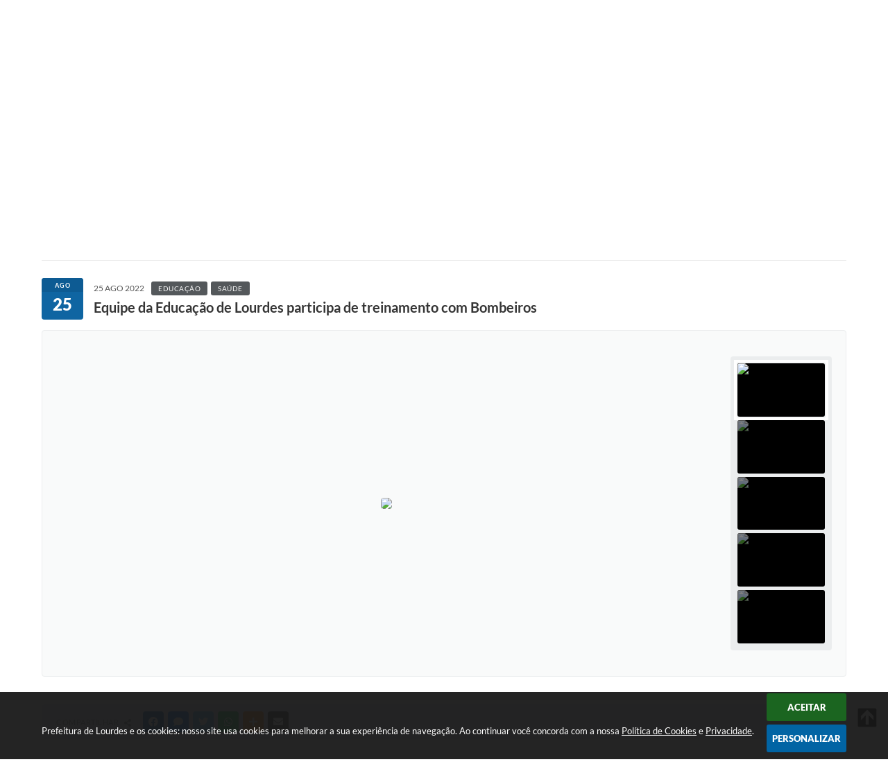

--- FILE ---
content_type: text/html; charset=utf-8
request_url: https://www.google.com/recaptcha/api2/anchor?ar=1&k=6Lcg5gwUAAAAAFTAwOeaiRgV05MYvrWdi1U8jIwI&co=aHR0cHM6Ly93d3cubG91cmRlcy5zcC5nb3YuYnI6NDQz&hl=en&v=PoyoqOPhxBO7pBk68S4YbpHZ&size=normal&anchor-ms=20000&execute-ms=30000&cb=i77lkrq06ggn
body_size: 49208
content:
<!DOCTYPE HTML><html dir="ltr" lang="en"><head><meta http-equiv="Content-Type" content="text/html; charset=UTF-8">
<meta http-equiv="X-UA-Compatible" content="IE=edge">
<title>reCAPTCHA</title>
<style type="text/css">
/* cyrillic-ext */
@font-face {
  font-family: 'Roboto';
  font-style: normal;
  font-weight: 400;
  font-stretch: 100%;
  src: url(//fonts.gstatic.com/s/roboto/v48/KFO7CnqEu92Fr1ME7kSn66aGLdTylUAMa3GUBHMdazTgWw.woff2) format('woff2');
  unicode-range: U+0460-052F, U+1C80-1C8A, U+20B4, U+2DE0-2DFF, U+A640-A69F, U+FE2E-FE2F;
}
/* cyrillic */
@font-face {
  font-family: 'Roboto';
  font-style: normal;
  font-weight: 400;
  font-stretch: 100%;
  src: url(//fonts.gstatic.com/s/roboto/v48/KFO7CnqEu92Fr1ME7kSn66aGLdTylUAMa3iUBHMdazTgWw.woff2) format('woff2');
  unicode-range: U+0301, U+0400-045F, U+0490-0491, U+04B0-04B1, U+2116;
}
/* greek-ext */
@font-face {
  font-family: 'Roboto';
  font-style: normal;
  font-weight: 400;
  font-stretch: 100%;
  src: url(//fonts.gstatic.com/s/roboto/v48/KFO7CnqEu92Fr1ME7kSn66aGLdTylUAMa3CUBHMdazTgWw.woff2) format('woff2');
  unicode-range: U+1F00-1FFF;
}
/* greek */
@font-face {
  font-family: 'Roboto';
  font-style: normal;
  font-weight: 400;
  font-stretch: 100%;
  src: url(//fonts.gstatic.com/s/roboto/v48/KFO7CnqEu92Fr1ME7kSn66aGLdTylUAMa3-UBHMdazTgWw.woff2) format('woff2');
  unicode-range: U+0370-0377, U+037A-037F, U+0384-038A, U+038C, U+038E-03A1, U+03A3-03FF;
}
/* math */
@font-face {
  font-family: 'Roboto';
  font-style: normal;
  font-weight: 400;
  font-stretch: 100%;
  src: url(//fonts.gstatic.com/s/roboto/v48/KFO7CnqEu92Fr1ME7kSn66aGLdTylUAMawCUBHMdazTgWw.woff2) format('woff2');
  unicode-range: U+0302-0303, U+0305, U+0307-0308, U+0310, U+0312, U+0315, U+031A, U+0326-0327, U+032C, U+032F-0330, U+0332-0333, U+0338, U+033A, U+0346, U+034D, U+0391-03A1, U+03A3-03A9, U+03B1-03C9, U+03D1, U+03D5-03D6, U+03F0-03F1, U+03F4-03F5, U+2016-2017, U+2034-2038, U+203C, U+2040, U+2043, U+2047, U+2050, U+2057, U+205F, U+2070-2071, U+2074-208E, U+2090-209C, U+20D0-20DC, U+20E1, U+20E5-20EF, U+2100-2112, U+2114-2115, U+2117-2121, U+2123-214F, U+2190, U+2192, U+2194-21AE, U+21B0-21E5, U+21F1-21F2, U+21F4-2211, U+2213-2214, U+2216-22FF, U+2308-230B, U+2310, U+2319, U+231C-2321, U+2336-237A, U+237C, U+2395, U+239B-23B7, U+23D0, U+23DC-23E1, U+2474-2475, U+25AF, U+25B3, U+25B7, U+25BD, U+25C1, U+25CA, U+25CC, U+25FB, U+266D-266F, U+27C0-27FF, U+2900-2AFF, U+2B0E-2B11, U+2B30-2B4C, U+2BFE, U+3030, U+FF5B, U+FF5D, U+1D400-1D7FF, U+1EE00-1EEFF;
}
/* symbols */
@font-face {
  font-family: 'Roboto';
  font-style: normal;
  font-weight: 400;
  font-stretch: 100%;
  src: url(//fonts.gstatic.com/s/roboto/v48/KFO7CnqEu92Fr1ME7kSn66aGLdTylUAMaxKUBHMdazTgWw.woff2) format('woff2');
  unicode-range: U+0001-000C, U+000E-001F, U+007F-009F, U+20DD-20E0, U+20E2-20E4, U+2150-218F, U+2190, U+2192, U+2194-2199, U+21AF, U+21E6-21F0, U+21F3, U+2218-2219, U+2299, U+22C4-22C6, U+2300-243F, U+2440-244A, U+2460-24FF, U+25A0-27BF, U+2800-28FF, U+2921-2922, U+2981, U+29BF, U+29EB, U+2B00-2BFF, U+4DC0-4DFF, U+FFF9-FFFB, U+10140-1018E, U+10190-1019C, U+101A0, U+101D0-101FD, U+102E0-102FB, U+10E60-10E7E, U+1D2C0-1D2D3, U+1D2E0-1D37F, U+1F000-1F0FF, U+1F100-1F1AD, U+1F1E6-1F1FF, U+1F30D-1F30F, U+1F315, U+1F31C, U+1F31E, U+1F320-1F32C, U+1F336, U+1F378, U+1F37D, U+1F382, U+1F393-1F39F, U+1F3A7-1F3A8, U+1F3AC-1F3AF, U+1F3C2, U+1F3C4-1F3C6, U+1F3CA-1F3CE, U+1F3D4-1F3E0, U+1F3ED, U+1F3F1-1F3F3, U+1F3F5-1F3F7, U+1F408, U+1F415, U+1F41F, U+1F426, U+1F43F, U+1F441-1F442, U+1F444, U+1F446-1F449, U+1F44C-1F44E, U+1F453, U+1F46A, U+1F47D, U+1F4A3, U+1F4B0, U+1F4B3, U+1F4B9, U+1F4BB, U+1F4BF, U+1F4C8-1F4CB, U+1F4D6, U+1F4DA, U+1F4DF, U+1F4E3-1F4E6, U+1F4EA-1F4ED, U+1F4F7, U+1F4F9-1F4FB, U+1F4FD-1F4FE, U+1F503, U+1F507-1F50B, U+1F50D, U+1F512-1F513, U+1F53E-1F54A, U+1F54F-1F5FA, U+1F610, U+1F650-1F67F, U+1F687, U+1F68D, U+1F691, U+1F694, U+1F698, U+1F6AD, U+1F6B2, U+1F6B9-1F6BA, U+1F6BC, U+1F6C6-1F6CF, U+1F6D3-1F6D7, U+1F6E0-1F6EA, U+1F6F0-1F6F3, U+1F6F7-1F6FC, U+1F700-1F7FF, U+1F800-1F80B, U+1F810-1F847, U+1F850-1F859, U+1F860-1F887, U+1F890-1F8AD, U+1F8B0-1F8BB, U+1F8C0-1F8C1, U+1F900-1F90B, U+1F93B, U+1F946, U+1F984, U+1F996, U+1F9E9, U+1FA00-1FA6F, U+1FA70-1FA7C, U+1FA80-1FA89, U+1FA8F-1FAC6, U+1FACE-1FADC, U+1FADF-1FAE9, U+1FAF0-1FAF8, U+1FB00-1FBFF;
}
/* vietnamese */
@font-face {
  font-family: 'Roboto';
  font-style: normal;
  font-weight: 400;
  font-stretch: 100%;
  src: url(//fonts.gstatic.com/s/roboto/v48/KFO7CnqEu92Fr1ME7kSn66aGLdTylUAMa3OUBHMdazTgWw.woff2) format('woff2');
  unicode-range: U+0102-0103, U+0110-0111, U+0128-0129, U+0168-0169, U+01A0-01A1, U+01AF-01B0, U+0300-0301, U+0303-0304, U+0308-0309, U+0323, U+0329, U+1EA0-1EF9, U+20AB;
}
/* latin-ext */
@font-face {
  font-family: 'Roboto';
  font-style: normal;
  font-weight: 400;
  font-stretch: 100%;
  src: url(//fonts.gstatic.com/s/roboto/v48/KFO7CnqEu92Fr1ME7kSn66aGLdTylUAMa3KUBHMdazTgWw.woff2) format('woff2');
  unicode-range: U+0100-02BA, U+02BD-02C5, U+02C7-02CC, U+02CE-02D7, U+02DD-02FF, U+0304, U+0308, U+0329, U+1D00-1DBF, U+1E00-1E9F, U+1EF2-1EFF, U+2020, U+20A0-20AB, U+20AD-20C0, U+2113, U+2C60-2C7F, U+A720-A7FF;
}
/* latin */
@font-face {
  font-family: 'Roboto';
  font-style: normal;
  font-weight: 400;
  font-stretch: 100%;
  src: url(//fonts.gstatic.com/s/roboto/v48/KFO7CnqEu92Fr1ME7kSn66aGLdTylUAMa3yUBHMdazQ.woff2) format('woff2');
  unicode-range: U+0000-00FF, U+0131, U+0152-0153, U+02BB-02BC, U+02C6, U+02DA, U+02DC, U+0304, U+0308, U+0329, U+2000-206F, U+20AC, U+2122, U+2191, U+2193, U+2212, U+2215, U+FEFF, U+FFFD;
}
/* cyrillic-ext */
@font-face {
  font-family: 'Roboto';
  font-style: normal;
  font-weight: 500;
  font-stretch: 100%;
  src: url(//fonts.gstatic.com/s/roboto/v48/KFO7CnqEu92Fr1ME7kSn66aGLdTylUAMa3GUBHMdazTgWw.woff2) format('woff2');
  unicode-range: U+0460-052F, U+1C80-1C8A, U+20B4, U+2DE0-2DFF, U+A640-A69F, U+FE2E-FE2F;
}
/* cyrillic */
@font-face {
  font-family: 'Roboto';
  font-style: normal;
  font-weight: 500;
  font-stretch: 100%;
  src: url(//fonts.gstatic.com/s/roboto/v48/KFO7CnqEu92Fr1ME7kSn66aGLdTylUAMa3iUBHMdazTgWw.woff2) format('woff2');
  unicode-range: U+0301, U+0400-045F, U+0490-0491, U+04B0-04B1, U+2116;
}
/* greek-ext */
@font-face {
  font-family: 'Roboto';
  font-style: normal;
  font-weight: 500;
  font-stretch: 100%;
  src: url(//fonts.gstatic.com/s/roboto/v48/KFO7CnqEu92Fr1ME7kSn66aGLdTylUAMa3CUBHMdazTgWw.woff2) format('woff2');
  unicode-range: U+1F00-1FFF;
}
/* greek */
@font-face {
  font-family: 'Roboto';
  font-style: normal;
  font-weight: 500;
  font-stretch: 100%;
  src: url(//fonts.gstatic.com/s/roboto/v48/KFO7CnqEu92Fr1ME7kSn66aGLdTylUAMa3-UBHMdazTgWw.woff2) format('woff2');
  unicode-range: U+0370-0377, U+037A-037F, U+0384-038A, U+038C, U+038E-03A1, U+03A3-03FF;
}
/* math */
@font-face {
  font-family: 'Roboto';
  font-style: normal;
  font-weight: 500;
  font-stretch: 100%;
  src: url(//fonts.gstatic.com/s/roboto/v48/KFO7CnqEu92Fr1ME7kSn66aGLdTylUAMawCUBHMdazTgWw.woff2) format('woff2');
  unicode-range: U+0302-0303, U+0305, U+0307-0308, U+0310, U+0312, U+0315, U+031A, U+0326-0327, U+032C, U+032F-0330, U+0332-0333, U+0338, U+033A, U+0346, U+034D, U+0391-03A1, U+03A3-03A9, U+03B1-03C9, U+03D1, U+03D5-03D6, U+03F0-03F1, U+03F4-03F5, U+2016-2017, U+2034-2038, U+203C, U+2040, U+2043, U+2047, U+2050, U+2057, U+205F, U+2070-2071, U+2074-208E, U+2090-209C, U+20D0-20DC, U+20E1, U+20E5-20EF, U+2100-2112, U+2114-2115, U+2117-2121, U+2123-214F, U+2190, U+2192, U+2194-21AE, U+21B0-21E5, U+21F1-21F2, U+21F4-2211, U+2213-2214, U+2216-22FF, U+2308-230B, U+2310, U+2319, U+231C-2321, U+2336-237A, U+237C, U+2395, U+239B-23B7, U+23D0, U+23DC-23E1, U+2474-2475, U+25AF, U+25B3, U+25B7, U+25BD, U+25C1, U+25CA, U+25CC, U+25FB, U+266D-266F, U+27C0-27FF, U+2900-2AFF, U+2B0E-2B11, U+2B30-2B4C, U+2BFE, U+3030, U+FF5B, U+FF5D, U+1D400-1D7FF, U+1EE00-1EEFF;
}
/* symbols */
@font-face {
  font-family: 'Roboto';
  font-style: normal;
  font-weight: 500;
  font-stretch: 100%;
  src: url(//fonts.gstatic.com/s/roboto/v48/KFO7CnqEu92Fr1ME7kSn66aGLdTylUAMaxKUBHMdazTgWw.woff2) format('woff2');
  unicode-range: U+0001-000C, U+000E-001F, U+007F-009F, U+20DD-20E0, U+20E2-20E4, U+2150-218F, U+2190, U+2192, U+2194-2199, U+21AF, U+21E6-21F0, U+21F3, U+2218-2219, U+2299, U+22C4-22C6, U+2300-243F, U+2440-244A, U+2460-24FF, U+25A0-27BF, U+2800-28FF, U+2921-2922, U+2981, U+29BF, U+29EB, U+2B00-2BFF, U+4DC0-4DFF, U+FFF9-FFFB, U+10140-1018E, U+10190-1019C, U+101A0, U+101D0-101FD, U+102E0-102FB, U+10E60-10E7E, U+1D2C0-1D2D3, U+1D2E0-1D37F, U+1F000-1F0FF, U+1F100-1F1AD, U+1F1E6-1F1FF, U+1F30D-1F30F, U+1F315, U+1F31C, U+1F31E, U+1F320-1F32C, U+1F336, U+1F378, U+1F37D, U+1F382, U+1F393-1F39F, U+1F3A7-1F3A8, U+1F3AC-1F3AF, U+1F3C2, U+1F3C4-1F3C6, U+1F3CA-1F3CE, U+1F3D4-1F3E0, U+1F3ED, U+1F3F1-1F3F3, U+1F3F5-1F3F7, U+1F408, U+1F415, U+1F41F, U+1F426, U+1F43F, U+1F441-1F442, U+1F444, U+1F446-1F449, U+1F44C-1F44E, U+1F453, U+1F46A, U+1F47D, U+1F4A3, U+1F4B0, U+1F4B3, U+1F4B9, U+1F4BB, U+1F4BF, U+1F4C8-1F4CB, U+1F4D6, U+1F4DA, U+1F4DF, U+1F4E3-1F4E6, U+1F4EA-1F4ED, U+1F4F7, U+1F4F9-1F4FB, U+1F4FD-1F4FE, U+1F503, U+1F507-1F50B, U+1F50D, U+1F512-1F513, U+1F53E-1F54A, U+1F54F-1F5FA, U+1F610, U+1F650-1F67F, U+1F687, U+1F68D, U+1F691, U+1F694, U+1F698, U+1F6AD, U+1F6B2, U+1F6B9-1F6BA, U+1F6BC, U+1F6C6-1F6CF, U+1F6D3-1F6D7, U+1F6E0-1F6EA, U+1F6F0-1F6F3, U+1F6F7-1F6FC, U+1F700-1F7FF, U+1F800-1F80B, U+1F810-1F847, U+1F850-1F859, U+1F860-1F887, U+1F890-1F8AD, U+1F8B0-1F8BB, U+1F8C0-1F8C1, U+1F900-1F90B, U+1F93B, U+1F946, U+1F984, U+1F996, U+1F9E9, U+1FA00-1FA6F, U+1FA70-1FA7C, U+1FA80-1FA89, U+1FA8F-1FAC6, U+1FACE-1FADC, U+1FADF-1FAE9, U+1FAF0-1FAF8, U+1FB00-1FBFF;
}
/* vietnamese */
@font-face {
  font-family: 'Roboto';
  font-style: normal;
  font-weight: 500;
  font-stretch: 100%;
  src: url(//fonts.gstatic.com/s/roboto/v48/KFO7CnqEu92Fr1ME7kSn66aGLdTylUAMa3OUBHMdazTgWw.woff2) format('woff2');
  unicode-range: U+0102-0103, U+0110-0111, U+0128-0129, U+0168-0169, U+01A0-01A1, U+01AF-01B0, U+0300-0301, U+0303-0304, U+0308-0309, U+0323, U+0329, U+1EA0-1EF9, U+20AB;
}
/* latin-ext */
@font-face {
  font-family: 'Roboto';
  font-style: normal;
  font-weight: 500;
  font-stretch: 100%;
  src: url(//fonts.gstatic.com/s/roboto/v48/KFO7CnqEu92Fr1ME7kSn66aGLdTylUAMa3KUBHMdazTgWw.woff2) format('woff2');
  unicode-range: U+0100-02BA, U+02BD-02C5, U+02C7-02CC, U+02CE-02D7, U+02DD-02FF, U+0304, U+0308, U+0329, U+1D00-1DBF, U+1E00-1E9F, U+1EF2-1EFF, U+2020, U+20A0-20AB, U+20AD-20C0, U+2113, U+2C60-2C7F, U+A720-A7FF;
}
/* latin */
@font-face {
  font-family: 'Roboto';
  font-style: normal;
  font-weight: 500;
  font-stretch: 100%;
  src: url(//fonts.gstatic.com/s/roboto/v48/KFO7CnqEu92Fr1ME7kSn66aGLdTylUAMa3yUBHMdazQ.woff2) format('woff2');
  unicode-range: U+0000-00FF, U+0131, U+0152-0153, U+02BB-02BC, U+02C6, U+02DA, U+02DC, U+0304, U+0308, U+0329, U+2000-206F, U+20AC, U+2122, U+2191, U+2193, U+2212, U+2215, U+FEFF, U+FFFD;
}
/* cyrillic-ext */
@font-face {
  font-family: 'Roboto';
  font-style: normal;
  font-weight: 900;
  font-stretch: 100%;
  src: url(//fonts.gstatic.com/s/roboto/v48/KFO7CnqEu92Fr1ME7kSn66aGLdTylUAMa3GUBHMdazTgWw.woff2) format('woff2');
  unicode-range: U+0460-052F, U+1C80-1C8A, U+20B4, U+2DE0-2DFF, U+A640-A69F, U+FE2E-FE2F;
}
/* cyrillic */
@font-face {
  font-family: 'Roboto';
  font-style: normal;
  font-weight: 900;
  font-stretch: 100%;
  src: url(//fonts.gstatic.com/s/roboto/v48/KFO7CnqEu92Fr1ME7kSn66aGLdTylUAMa3iUBHMdazTgWw.woff2) format('woff2');
  unicode-range: U+0301, U+0400-045F, U+0490-0491, U+04B0-04B1, U+2116;
}
/* greek-ext */
@font-face {
  font-family: 'Roboto';
  font-style: normal;
  font-weight: 900;
  font-stretch: 100%;
  src: url(//fonts.gstatic.com/s/roboto/v48/KFO7CnqEu92Fr1ME7kSn66aGLdTylUAMa3CUBHMdazTgWw.woff2) format('woff2');
  unicode-range: U+1F00-1FFF;
}
/* greek */
@font-face {
  font-family: 'Roboto';
  font-style: normal;
  font-weight: 900;
  font-stretch: 100%;
  src: url(//fonts.gstatic.com/s/roboto/v48/KFO7CnqEu92Fr1ME7kSn66aGLdTylUAMa3-UBHMdazTgWw.woff2) format('woff2');
  unicode-range: U+0370-0377, U+037A-037F, U+0384-038A, U+038C, U+038E-03A1, U+03A3-03FF;
}
/* math */
@font-face {
  font-family: 'Roboto';
  font-style: normal;
  font-weight: 900;
  font-stretch: 100%;
  src: url(//fonts.gstatic.com/s/roboto/v48/KFO7CnqEu92Fr1ME7kSn66aGLdTylUAMawCUBHMdazTgWw.woff2) format('woff2');
  unicode-range: U+0302-0303, U+0305, U+0307-0308, U+0310, U+0312, U+0315, U+031A, U+0326-0327, U+032C, U+032F-0330, U+0332-0333, U+0338, U+033A, U+0346, U+034D, U+0391-03A1, U+03A3-03A9, U+03B1-03C9, U+03D1, U+03D5-03D6, U+03F0-03F1, U+03F4-03F5, U+2016-2017, U+2034-2038, U+203C, U+2040, U+2043, U+2047, U+2050, U+2057, U+205F, U+2070-2071, U+2074-208E, U+2090-209C, U+20D0-20DC, U+20E1, U+20E5-20EF, U+2100-2112, U+2114-2115, U+2117-2121, U+2123-214F, U+2190, U+2192, U+2194-21AE, U+21B0-21E5, U+21F1-21F2, U+21F4-2211, U+2213-2214, U+2216-22FF, U+2308-230B, U+2310, U+2319, U+231C-2321, U+2336-237A, U+237C, U+2395, U+239B-23B7, U+23D0, U+23DC-23E1, U+2474-2475, U+25AF, U+25B3, U+25B7, U+25BD, U+25C1, U+25CA, U+25CC, U+25FB, U+266D-266F, U+27C0-27FF, U+2900-2AFF, U+2B0E-2B11, U+2B30-2B4C, U+2BFE, U+3030, U+FF5B, U+FF5D, U+1D400-1D7FF, U+1EE00-1EEFF;
}
/* symbols */
@font-face {
  font-family: 'Roboto';
  font-style: normal;
  font-weight: 900;
  font-stretch: 100%;
  src: url(//fonts.gstatic.com/s/roboto/v48/KFO7CnqEu92Fr1ME7kSn66aGLdTylUAMaxKUBHMdazTgWw.woff2) format('woff2');
  unicode-range: U+0001-000C, U+000E-001F, U+007F-009F, U+20DD-20E0, U+20E2-20E4, U+2150-218F, U+2190, U+2192, U+2194-2199, U+21AF, U+21E6-21F0, U+21F3, U+2218-2219, U+2299, U+22C4-22C6, U+2300-243F, U+2440-244A, U+2460-24FF, U+25A0-27BF, U+2800-28FF, U+2921-2922, U+2981, U+29BF, U+29EB, U+2B00-2BFF, U+4DC0-4DFF, U+FFF9-FFFB, U+10140-1018E, U+10190-1019C, U+101A0, U+101D0-101FD, U+102E0-102FB, U+10E60-10E7E, U+1D2C0-1D2D3, U+1D2E0-1D37F, U+1F000-1F0FF, U+1F100-1F1AD, U+1F1E6-1F1FF, U+1F30D-1F30F, U+1F315, U+1F31C, U+1F31E, U+1F320-1F32C, U+1F336, U+1F378, U+1F37D, U+1F382, U+1F393-1F39F, U+1F3A7-1F3A8, U+1F3AC-1F3AF, U+1F3C2, U+1F3C4-1F3C6, U+1F3CA-1F3CE, U+1F3D4-1F3E0, U+1F3ED, U+1F3F1-1F3F3, U+1F3F5-1F3F7, U+1F408, U+1F415, U+1F41F, U+1F426, U+1F43F, U+1F441-1F442, U+1F444, U+1F446-1F449, U+1F44C-1F44E, U+1F453, U+1F46A, U+1F47D, U+1F4A3, U+1F4B0, U+1F4B3, U+1F4B9, U+1F4BB, U+1F4BF, U+1F4C8-1F4CB, U+1F4D6, U+1F4DA, U+1F4DF, U+1F4E3-1F4E6, U+1F4EA-1F4ED, U+1F4F7, U+1F4F9-1F4FB, U+1F4FD-1F4FE, U+1F503, U+1F507-1F50B, U+1F50D, U+1F512-1F513, U+1F53E-1F54A, U+1F54F-1F5FA, U+1F610, U+1F650-1F67F, U+1F687, U+1F68D, U+1F691, U+1F694, U+1F698, U+1F6AD, U+1F6B2, U+1F6B9-1F6BA, U+1F6BC, U+1F6C6-1F6CF, U+1F6D3-1F6D7, U+1F6E0-1F6EA, U+1F6F0-1F6F3, U+1F6F7-1F6FC, U+1F700-1F7FF, U+1F800-1F80B, U+1F810-1F847, U+1F850-1F859, U+1F860-1F887, U+1F890-1F8AD, U+1F8B0-1F8BB, U+1F8C0-1F8C1, U+1F900-1F90B, U+1F93B, U+1F946, U+1F984, U+1F996, U+1F9E9, U+1FA00-1FA6F, U+1FA70-1FA7C, U+1FA80-1FA89, U+1FA8F-1FAC6, U+1FACE-1FADC, U+1FADF-1FAE9, U+1FAF0-1FAF8, U+1FB00-1FBFF;
}
/* vietnamese */
@font-face {
  font-family: 'Roboto';
  font-style: normal;
  font-weight: 900;
  font-stretch: 100%;
  src: url(//fonts.gstatic.com/s/roboto/v48/KFO7CnqEu92Fr1ME7kSn66aGLdTylUAMa3OUBHMdazTgWw.woff2) format('woff2');
  unicode-range: U+0102-0103, U+0110-0111, U+0128-0129, U+0168-0169, U+01A0-01A1, U+01AF-01B0, U+0300-0301, U+0303-0304, U+0308-0309, U+0323, U+0329, U+1EA0-1EF9, U+20AB;
}
/* latin-ext */
@font-face {
  font-family: 'Roboto';
  font-style: normal;
  font-weight: 900;
  font-stretch: 100%;
  src: url(//fonts.gstatic.com/s/roboto/v48/KFO7CnqEu92Fr1ME7kSn66aGLdTylUAMa3KUBHMdazTgWw.woff2) format('woff2');
  unicode-range: U+0100-02BA, U+02BD-02C5, U+02C7-02CC, U+02CE-02D7, U+02DD-02FF, U+0304, U+0308, U+0329, U+1D00-1DBF, U+1E00-1E9F, U+1EF2-1EFF, U+2020, U+20A0-20AB, U+20AD-20C0, U+2113, U+2C60-2C7F, U+A720-A7FF;
}
/* latin */
@font-face {
  font-family: 'Roboto';
  font-style: normal;
  font-weight: 900;
  font-stretch: 100%;
  src: url(//fonts.gstatic.com/s/roboto/v48/KFO7CnqEu92Fr1ME7kSn66aGLdTylUAMa3yUBHMdazQ.woff2) format('woff2');
  unicode-range: U+0000-00FF, U+0131, U+0152-0153, U+02BB-02BC, U+02C6, U+02DA, U+02DC, U+0304, U+0308, U+0329, U+2000-206F, U+20AC, U+2122, U+2191, U+2193, U+2212, U+2215, U+FEFF, U+FFFD;
}

</style>
<link rel="stylesheet" type="text/css" href="https://www.gstatic.com/recaptcha/releases/PoyoqOPhxBO7pBk68S4YbpHZ/styles__ltr.css">
<script nonce="xFNI8sbjVK9c6fnfKtC-eg" type="text/javascript">window['__recaptcha_api'] = 'https://www.google.com/recaptcha/api2/';</script>
<script type="text/javascript" src="https://www.gstatic.com/recaptcha/releases/PoyoqOPhxBO7pBk68S4YbpHZ/recaptcha__en.js" nonce="xFNI8sbjVK9c6fnfKtC-eg">
      
    </script></head>
<body><div id="rc-anchor-alert" class="rc-anchor-alert"></div>
<input type="hidden" id="recaptcha-token" value="[base64]">
<script type="text/javascript" nonce="xFNI8sbjVK9c6fnfKtC-eg">
      recaptcha.anchor.Main.init("[\x22ainput\x22,[\x22bgdata\x22,\x22\x22,\[base64]/[base64]/[base64]/[base64]/[base64]/UltsKytdPUU6KEU8MjA0OD9SW2wrK109RT4+NnwxOTI6KChFJjY0NTEyKT09NTUyOTYmJk0rMTxjLmxlbmd0aCYmKGMuY2hhckNvZGVBdChNKzEpJjY0NTEyKT09NTYzMjA/[base64]/[base64]/[base64]/[base64]/[base64]/[base64]/[base64]\x22,\[base64]\x22,\x22wrHDmUQ0w48UBMK5Dk4WH8KXw6IowrlxVA9AOsObw487dsKJYsKBQcOceC3ChcOJw7F0w5DDgMOBw6HDisO0VC7Dv8KNNsOwEsKrHXPDoTPDrMOsw6XCicOrw4tCwprDpMOTw5bCvMO/Ul5oCcK7wqNww5XCj1l6ZmnDgmcXRMOtw4bDqMOWw6wnRMKQAMOMcMKWw5nCihhAE8OMw5XDvHnDt8OTTikUwr3DoSgvA8OiTUDCr8Kzw74BwpJFwpfDrAFDw4rDhcO3w7TDm3hywp/Dv8OPGGh4wofCoMKabsKwwpBZcmRnw5Efwq7Di3s+wrPCmiN8aiLDuyHCvTvDj8KrPMOswpcUdzjChSfDmB/CiCfDnUU2wohLwr5Fw6TCjj7DmgDCt8Okb37CpmvDucKKMcKcNjtEC27DiV0uwoXCmsKAw7rCnsOEwrrDtTfCilbDkn7DsTnDksKAfsK2woomwrt3aW9/wq7Clm9Mw7YyClBIw5JhOMKbDATChUBQwq0XZMKhJ8KTwqoBw6/DmcO2ZsO6EMOOHXcUw5vDlsKNT2FYU8K5woUowqvDqgTDtXHDgsK2wpAeXgkTaXknwpZWw6Ymw7ZHw5tCLW8/[base64]/DiMOWw4DDvSlwacO3SRbDlcOfw7Ukw7zDtMOJLsKYaSTDnRHClkhHw73Ch8Ksw5RVO2UkIsONEVLCqcOywq7DqGRndMOyUCzDrWNbw6/CpMKwcRDDgFpFw4LCtS/ChCRkCVHChhstBw8zM8KUw6XDrx3Di8KeaV4YwqpZwprCp0U+NMKdNjvDgDUVw5TCikkUcsOIw4HCkQRnbjvCj8KcSDk1fBnCsGlQwrlbw6MOYlVgw4o5LMOOScK/NyAMEFVfw7bDosKlRVLDuCgISTTCrUNyX8KsLsKmwpdBd2FFw7Erw4DChRHChsKAwpZRRl/DrsK6T37CpwsOw4p1CBZ2JCJzworDg8O3w5fCisKOw5TDjwfCuAFSLcKgwqtdfcKnBmnCh0lYwq/ClMOMwqDDssOAw47DvhrCj17DucOjwqMFwonCtMOQYkJkYMK8w7DDiCPDtWbCvxDCncKdEzcZOW0OZn0aw4Izw619wpzCr8KNwqRSw5rDuGzCqHLCqS0wC8KZOiZ9PcKUOsK5woXDksKJcBBbw4rDisOOw5ZKw5/DncKSeTfDlcKtVivDujohwrkDbsK8e24TwqgGwpkywq/DhQfCsz0hw4nDicKKw7xwCcOYwpnDkMKzwrnDuVLCvXhLZT3Cq8OKTSsTwr19wr9Sw6nDl1FHBcONEkNBUWvCkMK9wobDmlNiwroAAx8qKztiw4YMKi0Aw55uw5o/VThlwpbDssKsw67CtsKEwpJzDsKqwrrCgcKvBivDgm/[base64]/CoRbDuixlQ8KZw70ZwrLDiMO1YcO+LlDDlMK7T8OQXsKAw7vDgMKSGDtVSMOaw7vCln/Ck1EswpIdW8KUwrvChsOWEzQ4f8O1w7bDkEBPRcKRw6LCt1XDvcOqw4ojYXtfwp/DqnHCvMKTw6kmwpLDo8KdwpfDlWZffm7CvsKeGMKHwpbCgMKKwokWw6zCh8KeMUzDnsKNZDDCnsKOMA3Ckw3Cn8O6Wi7CrRvDucKSw6VVGsOvXMKhNMKxLD/DssOJT8OWGsOwQcKywrPDjMO+dRRow43CjsOKD2vDscOtM8KfCcOSwp1PwoNOUcKCw7TDpcO0P8KsNgXCpW3CnsOAwp4Owo18w5Zmw4/CsH7DqmvCmRvCjyzCmcOzUsOXwrzCrMOjwqPDnMKDw53DnVQ/IMOmZlTDozo0wonCtkYKw6I5MH7CgTnCpFjCtsOFdMOiCsKeX8O5NQVxATcXwrZhDMK/wrjCploAw44Mw4DDtMKQf8K9w7pTw7bCmTHCnjtZKwPDlG3ChT0lw59Iw4N6aV3CoMOSw5fCosKUw6RLw5zDusOQw4JowpwZQcOQKcOmC8KNS8O2w4XChMO1w5LDocK/CWweFg9Qwr/DpsKqLFjCqWh/L8OYAMOmwrjCj8K/G8OIBcKHw5HDtMOtwoDDiMKVKipLwrpTwrcBPcOFC8O/UcOTw4ZHL8KsAEnCqXLDkcKswq0kQkPCqBzDgcKBRMO6V8KnC8O2w6sACMKxRG0Kby3CtznDusObw4FGPGDDrzlvWgRlQB8CGcOWwoPCtMORfsK4TFYRIkDCt8ODL8O0UsKOwrxaQsKtw60+E8KkwrZrAF4wa30ibEoCZMOHEnzCt2bCjwUPw4RCwozDlMO/[base64]/wq3DiVDDk01zGVNDB8OIA8O1dkrDoMKcJDY7IAzDgljCj8O1w5IrwpLDmMKNwpoCw50Zw53CjCTDksKgS3zCol7Csy06w5fDicOOw5s+BsKow6jCuAIlwqLCgsOVwodSw7DCuTlKM8ONZw7DvMKnAcO/w7MTw681KFnDosOeIiLDsVhEwq0Wb8OWwqTDoQHCgsKqw4pMw4DCrAEOw4N6w7fDgyrCnX7Dr8K1wrzCvCXDjMO0wp/DtMKbw50ow7/[base64]/[base64]/DnsKGQ8ONwrbDoHVfBMKdw4bDosKSacOWw6bCh8ObA8KCwpVKw7pfTi0De8O7BMKowr1fwoE5woJCE2hTCHPDilrDmcKowogXw4cgwprDqFN0DlnCjVQAFcOoLQRxeMKAZsKvw7zCkMK2w57DsRd3e8O9wrPCssOrTTPDujAqwo/[base64]/ChsO/QiRyDsO6wqXDqsKiwqgaH1QjOmx0wo/CnMK2wrzCrcKdcMKhMsOIw4PCmsOidGMcwqlhw4YzSV1jwqbClWPCgUhKWcKmwp1QJHt3wp3ChMKzRWnDnVdXTHlNE8KqTMK1w7jDgMO5w4JDEMOiwpvClcOdw6o8NEwgScKtw641WcKxDU/Ct0LDiQEWbsOLw7bDgUsRdmcHwoXDnUYIwqvDi3YrcXADMcOoVipewrbCpGDClsKRcsKnw4LDgzlMwqU+JncpSB/Cq8O4wo91wrHDl8KcD3VISsK7el3CmkzCrsOWem5IS2vCkcO7eAdTQ2Y/w4NAwqTDnxnDr8KFHcK6QhbDgcOhNHTDksOCAkcqw63CrwHDhsKcw7bCn8KkwrIYwqnDgcO3f1jDrHrDu0o7wqoMwrDCnjVOw67DgBfCqwACw67DrDo/E8Osw5PCjCjCjWFJwrApwovCkcKYw7RWI1B8OcOqHcKKKMOewpNIw6DCtsKbw5ofSCNNCMKNJlgHJFwtwp/[base64]/PzNqwo/DksKZRgRFaDLDi8Kdw4vDvUtdI8KywpnDn8OKwo7CmsK/NzjDlWfDjcOTDsOXw5BjcXs/YQTCu2l+wrfDsFlBbsOLwrDCisOXXAc7wqsewq3DkAjDiEkPwrUHYMOXcxlRw5/CiVjDjBtSTUPCnRUyDcKsLsO6wrHDuk4ewoVKQsODw4bCnMKnIsK7w6nDicKHw75Fw6d+ZMKqwrvDsMKRGANvQMO/ccO2AMOSwrZQdWZGwrESw7o0VggKLSTDmG5LKcK9Sl8GJEMPwoFVesOKw6XCl8O5dx8sw5EUAcKJAcKEwrcwaFzDgTU3ZcKVYTLDtsOwIMOMwosHE8Kaw4fDihA1w50jw4RGQsKPIw7CqsOYO8O4wqPDlcOgw7k4YU/CukvDrB84wptJw57DlsKjIW3DhsOxLWnCg8OEFcOicX7CiTlGw7lzwpzCmmIWL8OeHCMOwqJec8KkwpnCkWHCskXCrznCmMOVw4rDvcKxRsKGd2MIw7Z0VHRWXcO7T3XCrsK8CcKsw5U3Mg/DqBIibHXDmcK3w4gufMKSTh9Mw68pwrs9wq5rw5/CtHfCp8K3IB0iWsKDUcOeQsKxfGZZwqTDn2opw780QizCs8K+wrweW21Zw6EKwrvDk8KQGcKCJgUUYSDCm8K1asKmasObfio1Fx/CtsKLFMO8w4vCjB7DlGB8anTDsx4iYnYowpHDkzzDrjrDrFzCt8K8wpXDkMOxLsO+PMOkwq1qT3dtRcKaw57Cg8KOUsObAw14AMO9w55rw5TDtkJuwo7CqMOuwpcIwptTw57CrALDtEXDn2zCjMK6D8KmRw1AwqPDtlTDkz8iem/CohzDtsOqw7vDncKAcnx7w5nDp8KwSEjCsMKiw5cIw6JQXsO6H8KWfMOxw5cOYMO9w7xaw7TDrmRjBAtAL8K+wphha8OoGBoIHgMufMKpMsOYwqM8wqAEw4kKJMOkOsOfZMO3d2nDuw95w40bw57CosK3FAx3csO8wowuegbDsGzCpnvDvQR4PB7CjxgwEcKSCsKuB3/DnMKkw4vCvlzDpsOKw5R/ejh/woR3w7DCjUdjw4PDmFAtVRrCt8OYDhBawoVDwrk3wpTCiS5tw7PDm8KNOlEANywFw6IswonCoggzGcKrWX8fwr7CpsOYWMKIMVnCoMKINcKKwqjCtcO0MjYDcEVIwoXCpzUMw5fCtMO1wr/[base64]/w5JbNQprBsKfw5DDpBg9R1/DvHHCpcOcPMOww63DlsOmEiUME2V2NQrDlkHDqkDDoy1Ow4l9w4wtw6x/UAJuKcK5QkdJwrUHTybCtcKyVm7CvMOPFcKtNcO7w4/CscKSw7dnw7oWwpBpbMOkLcOmw5DDkMKEw6EgWMKGwq9sw6TChMKzOcO4w6QRwr46VS5OGGJUwoXCq8KwDsKCwocxwqPDssK6FMKQw5/ClzDDhCLDnxtnwoQgD8K0wojDvcK1wpjDvT7DlQ4ZMcKRcyNow4HDgMKxQsOmwptvw6xxw5LDpFLDk8KCMsOeSwVswqhgw60xZUkSwrxTw7DCviMUw5QFdMOcwpLCkMOKwpxlOsO7XyoSwpkRXMKNw4XCkjTCq3o7HlpiwrY/[base64]/DjMOyw7/DsATDv8Opw63DiVJyw4LDn8OMwqPChMK2VVXDusKSwqx/w4EGw4HDnMKhw59zwrcoMwUbD8OuHCTDjSTCncOjUMOmKMKSw7zDscOKFsOFw61qPsOtRGLCqTo0w5MHBMOmW8O1ekgBwrsBOcK3T2HDjsKOHA/DnsK8UsOsVWvCigF+ASzCgBLCoHZoKsOrWG9AwoDDiVDCksK4wrUSw40+wofDrsOKwpt+MWrDt8O9wpvDjWjDgcKqc8Kaw5XDlEXCkGXCi8OUw5DDvxIRAMOiBAvCuD3DnsOLw53Cmz47dGzCqEvDqsOrIsK0w6zDmgbCjnbClCRLw5DDscKQaW7CiRMYZR/DrMOkUMKMV3LCvjTDjMOWB8K3G8Obw4rDgGYpw4nDi8KsECgZw7vDvBDDoEZQwqoXwpHDuG1VLgPCo2nCoS0oJlLDjQ7DtHnCnQXDuQkjNwhLL2/DiyMoC3gWw5xXQ8OrcXskR2zDnUM6wr13GcOcSsO4U1hZa8OmwrTCsm4qXMKEV8OJQcOmw6A1w4Fbw7jCnlJawpl5wq/DuiTCvsOiC33CtykYw4XCuMO9w6xGwqV3w4M5G8KOwooYw7DDt3HDhGIRSjdMwp7ChcKMXcOyRcOxRsONw7jCqWrClXDCmMKKSkYReHvCplNKGsKGKT1ULMKpFsKiamQbPCkBd8KRwqU5woVUw6DDmsK2YMOHwoAHw4/Do0tzw6RBS8Ojwqs7eEItw64kcsOMw7V1B8KPwpvDkcOFw7YPwro6wrN7QH4yHcO/wpASHMKowqTDp8K0w5ZeK8KhA0kIwqIzZMKXw7TDrSINwr/[base64]/DjDfDgjHDpMOJwrjCvEQQwqLDhMOZI3JDw5fDunjCoy/Dh3nDnEZAw5xXw61aw6gFLnlzIXYlJsOsHMKAwp8Yw5vDsGFPcGYSwoLClcKjMsOzehICwpjCrsOAw4XDiMOTw5gsw5zDvcOzecKDw6bCtMOQNiwqw5jCpGTCmXnCgUrCvA7CjkPDnnleVT4pwpZ+w4HDp25+w7rCrMO+wrfCtsOxw6Ynw6o9GcOnwpx/[base64]/w7DCtlpDwoRMPcKIw5FKIiUtXS9BYcKKRn4zGMOKwp4QE0Njw49MwoHDvsK5TMONw4DDrwLChsKaEMO9wqQVccKvw61EwpE/[base64]/DgywMw6tlE8OQW8O0wrBjw5HDm8KewqjCg3BkDVPDvV5fG8Ogw5DDj04NKMOoF8Kdwq/Cq2RDEyvDs8K8HQbCryc7AcOuw4/CgcK8MEjDv0HCgMK7K8OdO2HDssOpGsOrwr3DkDVmwrHDssOERcKCQ8OiwqHDrjJdTgHDsQvCp1dXw4kfwpPCkMO2AMKDT8KewphuAn0owo3CiMKCwqXCuMK6wql5EEVYKMOzBcOUwqdNTQVRwpVZw4TCgcOCw75qw4PDmzNow4/CqE04wpTDosOJXSXDiMOswpJlw4fDkwrCk0LDu8KTw6VZwrPCrx3Dm8Ocw4c2AMOwXy/[base64]/PwPCsMOTw7fCvRXDncOsN2LClMKPwphiw74wYGVTTnTDk8O0CcO5TmZXC8Ocw6VKw43DsyzDh3wywp7CocOiD8OJDmPCkCFuwpZPwrLDnsKqXUTCpFlFIcO3wpXDnsOta8OLw6/CgXfDow0VVsKMcg1yGcKyTMK+wowvw5E1wrXCsMKMw5DCvl4Rw6zCnVxhZcO6wo4mC8K+FV8pZsOiw5rDi8OMw73DqXvCucO0wpjCpG7DpWjCsxTDicKMeE3DuxnCuTTDnTBJwohwwrJIwr/DtzMFwr7CvHpVw6zCoRTCjlDCkRrDpsK/w681w6bCs8KSMxfCiFjDtDVgDlPDiMORw6/CvsOUXcKhw7o7woTDqRorw7nCmFtYRcKIw6TCrsKcNsKiwowuwq7DmMOafMK4wp7DvxPCicKAYkhEDlZDw4zCpUbClMKgwp4swp7Cr8KhwqHCnMK1w7grOAoiwpwuwpZ9AQgkYsKxMXzChQhxesOTwrwxw4BSwp/DqALCoMOmNkDDnsKLw6Nhw6QuGMKowqnCp1p4BcKLwrVobGDCiQt2w4XDvwTDjsKGJcK4C8KAEcOlw6Q/wqvCl8OFCsO0w5LCmcOnVUs3wrcAwoHDqsOeV8OZw6Fiw5/DucKNwqQueRvCicKGW8OuFMOtYmkAw4tLVVsDwpjDocK2wrhlTsKEKMO0LsOzwqXCp3rCjSR2w5zDq8OQw7zDsD/Col8Nw5MzTWfCtHBvRsOaw55zw6vDn8KyPgkdWcOnCsO2wpLDjcK/w43Cj8O5KDnCgMOARcKSw5rDgDnCjsKULHR8wroUwojDh8Kjw4wvFsKSVHDDj8Kdw6TDt0TDnsOub8OTw6p9BxoICypeDRBhw6DDiMKeV3RSw5/DhG0ZwoJ1FcK2w6TDncOdw7vCqmxBWSQWKShvNTd0w4rDpnoMFMKLw5tUw5nDpRJmRMO5E8ORf8Kcwq3CgMO1ck19VizDt2lyNsO5QVPChz8VwpjDt8OADsKSw6zDs3bDpcKTwoF0woBZEcK0w4bDm8Onw65yw5bCoMKGwoHDpVTCoh7CjTLCmMKpwpLCjh/Cv8O2wp/Cj8KPKllFw6l2w6dyUsOfaVPDrsKhYgjDt8OkMUjCtyvDvcK9KMK5fB4rwrHCrFgaw7UawqEywqDCmgvCh8KbOsKhwpYSbzA7c8OIY8KJDnDCtlxMw6xKTH0ww6rCv8K/PXvChlbCqcKuJEDDvMO1RRt6P8OCw5bChhpew5jDmsOYw4vCmkpvd8OXZQ8zbBhDw54QaURzYsKow6lkFlpHA2LDtcKiw53Ch8KLwqFUOREswqDCiyXCvjHDnsOXwq4TDMO/W15Nw5pQEsKmwqoGOMOPw70hwovDo37CgMOyDsOeAMKdGMKdd8KgR8O/[base64]/[base64]/[base64]/VsO6wrwWw69Dwotzw47DjcK2Z8Oywp8Yw70mZsOgJsKkw4rDhsKoEkJUw47ColcVcWtRYMK3dGR7wpPDmnTCpzN/[base64]/DhlXDjHjCqMKqJMKKEErCkcOMN0LCkMKbdsOFwqwRw4FqJ2oQwrkHG1vDnMKew4zDhwBlwrQJMcKaIcOqH8Kmwr0tCHpTw7XDo8KMI8KOwqLCp8OnTBBgacKJwqTDiMK/w5fCisKFHkjClcOyw4fCo1XDmHfDjhAQTh3Dm8OUw5U7KMKDw5BgM8O1ZMOEw4MDblzDmjTDj2fCk3zDksObGhHChgozw5LDizrCocOfHH5fwojCp8Olw6F6w5l4Fkd3WTFKBMKyw4pBw7EWw5TDvQJNw6ghw5dkwoQ1wq/CkcK4HsOsGnJ2HcKowp50HcOlw7fCncKsw6tHDMOuw5VrMn4FTMKkRFrCtMKvwoB1w4Viw7DDiMOFIMKeRHXDpsK6wrYMcMOMCCBXMsKDWCskYE1LesKVNUnCuAnDmh5LDQPCq0oywqF/wo0sw5HDrcKdwqLCo8KcTMKxHE/[base64]/DosK4JlTDgxHDiRjDvSbCjEZcwpELX1rCg3/CulgtI8KUw6XDmMKqEh/[base64]/AMKKc8Oaw6kGw7/[base64]/DlnPDrQljZUzCpzM4worDimLDlsOWbjzDoGpIwrB7NkDCmMK3w7FMw7jDvAgtWR4WwpsqVsOdAiDCt8Omw6MSccKeBcKgwoQrwpxtwo1zw4PCh8KFYRnCpC/CvMO6dsKHw6ALw6DCkcOYw7vCgjnCm17DnwAwMcKcwqs7woEJw6xSZMOmZcONwrnDtMObVjvCllnDs8OHw67Cu3bCtsK8wo1awrJswqoxwoNWfMOeQlzCqMOYTXR9IMKTw6leXn0/w7gvwqjDj2BLbcOPwo4Kw59WM8OfBsKCwoPCjMOnbkXCqX/[base64]/CsBbCp8O+wrTCiMKqbGnCnMOrw782w6BAw4l6w5A3w67Dj3TDhMK0w6DDu8O+w5jDvcOywrZxw7zDigvDrlwgwpXDtR/CisOiFCFiCQ/DgFPDuUIACSpww6DCpsKlwpvDmMK/N8OpBDIKw6JZw5MTw4TDicKowoBLMcOFMF4BKcKgw4kXw798UDsvwqwDSsOXw45ZwpvCuMKtw7QmwojDqsO8OsO3LcKqa8KHw4zDocO6wpURSy4pW0wDEsK4w4zDmcO2wpXDosOXwoxHwpE5b3QeTWnCgT9iw4UxBMKzwp/CgjDDksKUWAfCgMKZwrHCm8KgIsOUw7nDg8Oiw7PCmHTCqD8FwqPCv8KLwpkbw6Jrw4fCn8KMw5ICf8KeKsOeZ8K2w6rDp10OGWUNw7PDvz0qwrDDr8Orw7hSb8OZw41pwpLChsKIwqkRwoUdEF94bMKDwrRaw6FBe0vDvcOXOBcSw546KU7Cv8Opw5Nzf8Ktwq/[base64]/[base64]/Ck1HCsknDsV8Zwp0pwq4vw6l4wpjDtVnCjwPDn1Nsw7skwrsRw6XDscOIwovClcOINm/Dj8OIWw4hw6Z4wrJFwrYLw7MHDi5ow4/DlsKSw5PCvcKCw4RTL1Mvwr1/QwzCpcOSwpPChcK6wo4/[base64]/L8KHw73CtcK1CmTChcOvXsK1XG0wUMOITwhhBcKyw4JTw5zDmDrDtwTDoS1GH3s2RcKhwpHDt8K6TFHDkMKqJsOFNcOBwr3DvzwoYTJwwqjDmMO4wp9uwrfDtWDCkVXDjFNGwr7ClWrDmQXCnEEvw6MvCFhzwq/DggjCg8Osw73CuDXDjsORD8OrQ8KDw4MdIUwBw71nwoITRTTDmHLClF/DvBrCnArCnMKbBMOGwogowrXDtxvDrcOhwrhzwqzCvcOhLG8RPcOmMMKbwrk6wqAIw4EVNkrCkwzDl8ONfSfCocOmeFRDw6IpRsK9w7U1w7JmeGw0wpzDmgzDlSHDpMO/[base64]/CrcKRcmXCmBjDpEjDnMOAw73CnQdUwpIuSghXBMKfGETDinwEBm3DqsK+wqbDvMKYexbDvMOcw7orGMK9w5bDmcOnw6rCrcKVKcOkwptXwrAVwqfClcK5wpzDkMKWwqzDtMKRwpTCm01FDgXCvMOFRsKueVJKwpA4wp3Cn8KRw4rDq2/CgcONwovDtlhpM0tSLg3CrBDDs8Oyw4Y/[base64]/w5MBLzc+PsKwwrnCkRRoQMO3w4d0AMKQN8O4w40rwq14w7AAw5TDqE/CgMKjZ8KRMcOpGC/DvMK4woNSDkLDk2pMw6Fhw6DDm0k5w4I4bUttKWnDkC4zL8KQNsO6w4ouVMODw5XDhMOGwqILEQjCnsK+w7/Dv8KQacKMKw5EME0swogEw6IJw4d/[base64]/DusKvBDcfecO1EU4oY8OLTWrDn8K2w7vDvGJPLUo2w4TCgsOMw7xuwq/Ds0rChABaw5/CqyFPwq8rbDkkZlnDicKTw5TCqMKsw54LAAnCiy5TwrFBLcKLccKVwrbCkiwpUzTDkU7Di3Exw41vw6fDugtafHlxCcKTw7Jgw7Rkwoo8wqHDuHrCjQ7CgMKIwo/[base64]/Cu8KbwqLCilHCp1AowqYNw6N0w73Ck0TChMKhQMKsw6AzPMKPR8Kcw7N4O8OUw41Vw5DDk8O6w7XClwbCsXg+ccOlw4QDIgrCsMKcJsKyeMOgCSk1AV/CtsOkfWYtJsO6TcOWw6BKPyHDjUVXVyEtwop1w5oRYcOjYcKVw77DgSHCpn4qVWzDnmHDksKCCMOuZ0MjwpcsUTnCt3ZMwr9sw4/[base64]/ClBtrwpw6w5c8wr4rBsKGw6/[base64]/DkcKywr9OHsO/EyrChMKzEnNbwpvDucKCw7LDnW/Dg2xdw4EzV8KmOsOXbToQwprCpj/DrcOzE0/[base64]/CqcOzNcOpwqVsw5PCnMOaw4AQw5p2DsO5DHFewrBoH8Oaw6RrwpIawovDj8KEwpzCqiXCssKZZsKIH3Z9a2JzGsOOQMK8wopZw5XDuMKHwr/CoMKqw6/Cm25cAhQ7OCxrY0dJwoXCj8KLJcOHVxjCl2/[base64]/Dml/[base64]/UkHDrwfDmMOMw6zDu8KyW8KSQ2FWbzbDn8KjQRbDoXYswoTCrSxrw6lqAlpqAxgWwr3DucKvIQY1wqTCsXxGwo4xwrXCpsOmVnHDu8KxwpvCik7DkypVw4/[base64]/Doip5wp/CjMOBCMKdYMOpNgXCgMObRsOMdzIjw6tOwrXClMO9BsOOJcKewoLCoSPCjWwIw7vDujbCrTtqwrjCjSIuw5RxcGIlw7gtw7l1B17Cnz3CucKgw6DCmH/[base64]/[base64]/CpHXDvsOeA1LDh2zDtsO0AsOTOcK8woPClAUvw6U2wpczCcKuwowLwrHDo0vCmMK1CU/CgAcsYcOpEnvDhC8/GRxqRcKuwrrClsOJw5xjc33DgcKwUSEXw6gWSgDDol3Ci8KTW8K4Q8O3H8Kdw7nCjzrDvFHCpsKVw41sw75BEMKBwo3CuQfDoGjDt1bDpE/[base64]/wq3CiRAEwr/DqBUGbMOURmpzLcKfR8OTHAzDscOKIMOywp/CicKHOxwQwqJodkpAw6hDw4zCscOgw6XDlSDDhMK8w7FuYcOcVkvCo8OxcF9RwqLChxzChsKnOcKleGZ3JRvDl8OYwoTDt07CvALDucO4wq4wN8OswrzCnwbCki9Lw5hjEcKWw6bCn8Kzw4nCgsOBYijCpMOlRjjCkDIDBcKlw7B2HUpZfSB/w6oXw6QaSCM/wrDCoMKkWGzCunsWY8OvN2zDoMKyJcODwqA3RWPDp8K+JFrDv8KkWE5/[base64]/w7zChsKGwrgNw5vDi8KKwrnCuMKGNETDk3TDnCvDn8Kmw6cdTMOBfcO7wqlnJC/ChGjCql02wrtoHxPCs8Kfw6zDszg8ACFjwqpgwqB5w5hrNCjCoUXDikR1wooqw7tlw69+w5LDtl/CgMKrwqHDn8KwbxgSw4rDkgLDm8KswrjDtRbCq00OeVpUwqDCtyrDmTx6FMOqRcOrw6MXJMOrw43DqsOuG8OFNFJtNwAbd8KEd8KMwrB1LWHCuMO0wqVwJCwZw6UjURLCrTPDl389w6bDmMKbGXXChT9zTsOvJsOaw6zDpRY3w61iw6/[base64]/Cug7CncO+WMKww5PDrHdOe1/CgDBCM8OjfcKRdQcoB1fDo0wbdQLCjT18w7RbwqXCksOedcOYwo/CncKFwrzChlpgBcKkbDPCrwwfwoLChcKycFZYfcK9w6Rgw7Y0InXDmMKCX8K/ahrCoV7DtcK2w5hTPy0nTw82w7tQwoBUwpjDgcKZw6HCvxrDtS8MUMKcw6Q+KD7CksOIwpNABANDwrIkacK+VirDqh0+w73DiRHCs0t/fnMjKzzDpiMywpfDkMOHORViFsKDwqJoZsKTw6vCk2wBFT5HbMKQScOswqzCnsOCwppcwqjDmQzDuMOPwpMCw5N+wrEiTXfCqVsiw5/DrXDDvMKKWcKQw54mw4TCocKxO8OhOcKMw5xHVBTDoT57G8KlVsO4H8Kkwr4NKm3CuMK4Q8KowobDiMObwpAIHA9sw6fCtcKhLMOjwqkQeETDkC/CgcO9f8OsBn0kw7bDvMKkw4MRS8OTwr4eLcONw6dSIcKqw6ldVsKSRw1rwrVfw4vCgMOTwoHCmsKvd8OawofCnGFmw7rCiCvCiMKaYMOuE8OowrkgIsKtL8Kbw7UjbMOvw6HDtsKlXUsow7FjC8KZw5FPw5Nxw6/[base64]/[base64]/[base64]/CqsKnw5/DiwTDjcOcdsK1PzdidkLDpsOWB8KXw6vDrcKIw5V+w47Ds00fOGTDhhg2YgcsNGxCw5IHJcKmwpxKEhLChhjDm8ObwopuwrJ2Z8K0O0nDj1csaMKTdRxDw5/Cn8OOcMKcdVByw45YTFnCmMOLRCLDlydNwqjDucKaw6okw4TDv8KYScO/NF/[base64]/DtBQ/[base64]/Dp8Oqwp8QOUTChiJVw6oGwr/CgUgeQsOuJGBlw7oeIMKbwqwawqlFXsKaU8OSw7NlLzjDvEHCmcKmNMOCNMKhMMKXw7fCgMK1wrgQw5vDrBBWw5fClwzDqWlQw6cCL8KRGxjCgcOjwq3Ds8OaTcK4e8KbPFI2w5tGwqUGAsOUwofDoVfDuwB7AcKIPMKfwqDCrMOqwqbCgsO/woHCnsKCbcKOEjk2D8KQI3PDscOkw5wiQGk3InTDhsK2w6jCmRFnw7IHw4ICewfCrcOPwo/CncK7woUcLsOdw7DCn27Dl8KyCQAwwpfDvD0fH8Obw5A/w4dmb8KPbTZgYEI6w6hrworDvzUhw5XDisKGVVvCm8KowoDDsMKBwrPClcKFw5Z1w4JSwqTDrWJTw7bDgxYzwqHDpMKOwqY+w5zCkyMyw6nCsGDCh8KMwrckw5Egd8OLHn1gwpTCmAvDv1vCrFTDkVbDuMKJDGQFwosuw7nDmivDkMOTwog/wrBjBMOGwovDr8OFwozCpQ93woPDlMOgTzAXwo3DrRZ8RxdCw4DCnBEmS0nDihXCvkLDnsO6wovDvTTDijnDmsKyHHtow6HDtcK1woPDsMORKsKnw7I/[base64]/[base64]/[base64]/DksOdwqQHw6sfw47DssKDG8OkwpQuYMKKwoQfw57CisOZw69CPsOeAcKifMO6w7Zaw6xOw78Kw7HCrwEIw7PCvcKpwqtbbcK8MC/CtcKwdCDCqnDDisOgwoTCsydyw43DgMO6EcODTsObw5EOQTkkw5LCg8OKw4URZ3fCkcK+wpfCkzsUw4DDssKgZXjDvMKEAh7Cj8KKMmPDo0dAwrPCkD3DoUVow71DRMKuNGVTwoPChMKTw6TDrcKRw6fDiWdPYcKCwonDqsKWE2snw5PDqGdlw7/DtHMQw7HDlsOSL1jDo3TDl8KkD3Qsw5PClcOUwqU0wrHDmMKJwq9Sw5bDjcKCL3NJZwlQLsKFw6rDqHkrw70OHV/DjcOxfMKjPcO5XyViwpHDlVl8wpTCii/[base64]/DncOAc0/CqMKrwoELw4XCoi/CrCvCj0zCmUbCq8O0YsKUaMOiD8ONFcK3Jlc+w4wHwotoSsOuOsOYDSM+wo/CuMKcwqHCoyhkw70lwpHCgcK1w7AGe8Oow6HCmC7Cim7DssKZw4dUbMKswogJw7TDjMK5w5fChhfCvyAlJcOew55VbMKHG8KBajtwZHF/w6jDgcK0UkUYXcO9wrolw4w4w6k8OD5tZhcXA8KkXMORwpLDuMKQwpbDsUvDh8OFI8KLKsKTJsKNw7XDqcKTw5TCvx3Cig47ZkgxCQzDv8OtZ8KgCcKnfMOjwr44IEpkeFHDlB/Cj1x9woLDuEI9ScKlwrrCkcOzwq1hw4NJwovDrsKWwpnCtsONNsONwo/DkMOLwpMKaDPCoMO1w5jCicOnBz/DncOMwoDDncKlGSvDrTcvwql6YcKSwrXDkX9gw4t8BcOAT0t5SSh6w5fDgUIhE8ORMsKRPmNlSDlucMOMwrPCoMK3KMOVFA5EXE/CqiVLei/DtsOAwpbCu2LCq0/[base64]/Cr8KiwoxmwqJALMOAw7HCj8KOPcOdCMKcwpnCvsKew5V0w4XCj8Kpw7lrZ8KYasO+b8Olw6/Cm2bCvcOKMwTDvGjCr14/w5PCkcKmI8OAwot5wqQbPUQ8woEDLMKEw4lOIGElw4IowpvDpRvCisK7Nj8Xw7fComlNAcOsw7zDv8KFwovDp2bDjMKpHy57wrPCjl05P8KtwrdLworCuMKuw6hiw5ZnwpbCr08RVTXCiMOJEwlWw6jCt8KwJAFDwrHCtzTCuAECES3CsHAfBBjCpU3CpANMOk/CtcO/[base64]/cMO4w5rCsCXDmcKtw4pyw5XDlCrDm8KIQcKQXMKTLlBqLW1aw4YmSXPChsKwFkZrw5HDsV5vXMOvXUjDig7DgHUjAsOPPzfDgMOmwqLCnXs/wrzDhk5cJ8OLMAYfA1rCpMKcw6VMeSnCj8O9wpzCmcO4w7MlwonCuMO9w5LDryDDp8Khw5LCmi/ChMKTwrLDtcOgBxrDjcKYGsKewr4LRsK1GcOeEsKADBgKwqlhZMOxEGbDnmjDniHCrsOHajXCoFzCqcKAwqPCm0HDh8OFwqwRK14DwrBrw6cCwo7CvcK1YsK+DsKxCgzCq8KKYcOHUTF3wpTCusKfwqbDu8K/w7/DmcKxw6FAwoXCtsOtfMKwK8OWw7RGwrdnw4o5U2DDoMOlNMOMwo9Iwr50woMjOhhRw5Bcw45hJsOdInVLwqrDk8OfwqzDuMO/Sy/DvzfDgH/DnUHCk8KvOMO4ESvDjMOIL8Kdw6laPB7DgFDDiDjCqSo/wo3CqnMxwqTCsMKnw7Bqw7l7KgDCs8KSwrkKQXkefsO7woXDvMKte8ONMsK/w4MmOsOrwpDDvsOzV0d/w6rDvn5ofzMjw4DCg8O9T8OIbxTDkk44woNXM3vCpcO8w4poeyNaDcOowokLY8KKMcKAw4Fpw4ZrRAnCg3JywoXCrsKrEzA4w6QXwp41VsKdw7DCk3vDp8OPf8Kgwq7CuQVoDEDDisOPw6/[base64]/WsK0DBQUMsKiw5sBwooUwobDvsOKG8OoTE/[base64]/CkhFWX8O5IiLDtFQ\\u003d\x22],null,[\x22conf\x22,null,\x226Lcg5gwUAAAAAFTAwOeaiRgV05MYvrWdi1U8jIwI\x22,0,null,null,null,0,[21,125,63,73,95,87,41,43,42,83,102,105,109,121],[1017145,362],0,null,null,null,null,0,null,0,1,700,1,null,0,\[base64]/76lBhnEnQkZnOKMAhmv8xEZ\x22,0,0,null,null,1,null,0,1,null,null,null,0],\x22https://www.lourdes.sp.gov.br:443\x22,null,[1,1,1],null,null,null,0,3600,[\x22https://www.google.com/intl/en/policies/privacy/\x22,\x22https://www.google.com/intl/en/policies/terms/\x22],\x22ryzRfc8AfO9IbVCiokZVNYzvjsp2FyKT/MEsknMHC/Q\\u003d\x22,0,0,null,1,1769118429946,0,0,[83,152,186,60,234],null,[190],\x22RC-govT2nlnc7jnEA\x22,null,null,null,null,null,\x220dAFcWeA4lgrxA3oDNsoro4Z2Nq4_PY-9Lkgu2NsQ9qGbeOKw7lUgY81BoxvM7_AAR5V-fPVIcGZKcCvtg3zxGisUKu1246AJiuA\x22,1769201230123]");
    </script></body></html>